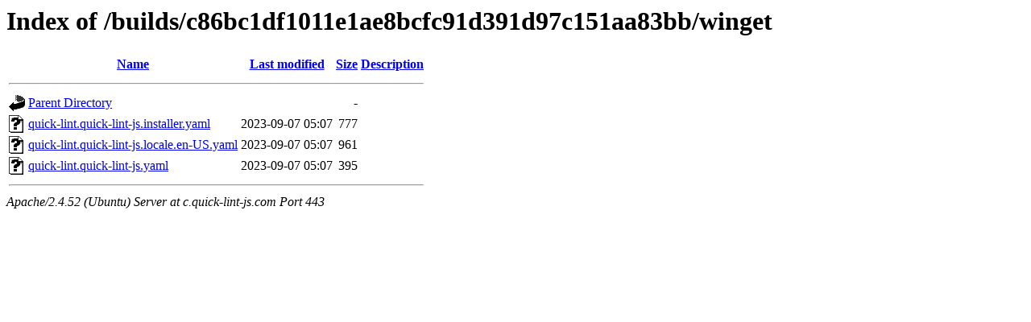

--- FILE ---
content_type: text/html;charset=UTF-8
request_url: https://c.quick-lint-js.com/builds/c86bc1df1011e1ae8bcfc91d391d97c151aa83bb/winget/?C=M;O=A
body_size: 447
content:
<!DOCTYPE HTML PUBLIC "-//W3C//DTD HTML 3.2 Final//EN">
<html>
 <head>
  <title>Index of /builds/c86bc1df1011e1ae8bcfc91d391d97c151aa83bb/winget</title>
 </head>
 <body>
<h1>Index of /builds/c86bc1df1011e1ae8bcfc91d391d97c151aa83bb/winget</h1>
  <table>
   <tr><th valign="top"><img src="/icons/blank.gif" alt="[ICO]"></th><th><a href="?C=N;O=A">Name</a></th><th><a href="?C=M;O=D">Last modified</a></th><th><a href="?C=S;O=A">Size</a></th><th><a href="?C=D;O=A">Description</a></th></tr>
   <tr><th colspan="5"><hr></th></tr>
<tr><td valign="top"><img src="/icons/back.gif" alt="[PARENTDIR]"></td><td><a href="/builds/c86bc1df1011e1ae8bcfc91d391d97c151aa83bb/">Parent Directory</a></td><td>&nbsp;</td><td align="right">  - </td><td>&nbsp;</td></tr>
<tr><td valign="top"><img src="/icons/unknown.gif" alt="[   ]"></td><td><a href="quick-lint.quick-lint-js.installer.yaml">quick-lint.quick-lint-js.installer.yaml</a></td><td align="right">2023-09-07 05:07  </td><td align="right">777 </td><td>&nbsp;</td></tr>
<tr><td valign="top"><img src="/icons/unknown.gif" alt="[   ]"></td><td><a href="quick-lint.quick-lint-js.locale.en-US.yaml">quick-lint.quick-lint-js.locale.en-US.yaml</a></td><td align="right">2023-09-07 05:07  </td><td align="right">961 </td><td>&nbsp;</td></tr>
<tr><td valign="top"><img src="/icons/unknown.gif" alt="[   ]"></td><td><a href="quick-lint.quick-lint-js.yaml">quick-lint.quick-lint-js.yaml</a></td><td align="right">2023-09-07 05:07  </td><td align="right">395 </td><td>&nbsp;</td></tr>
   <tr><th colspan="5"><hr></th></tr>
</table>
<address>Apache/2.4.52 (Ubuntu) Server at c.quick-lint-js.com Port 443</address>
</body></html>
